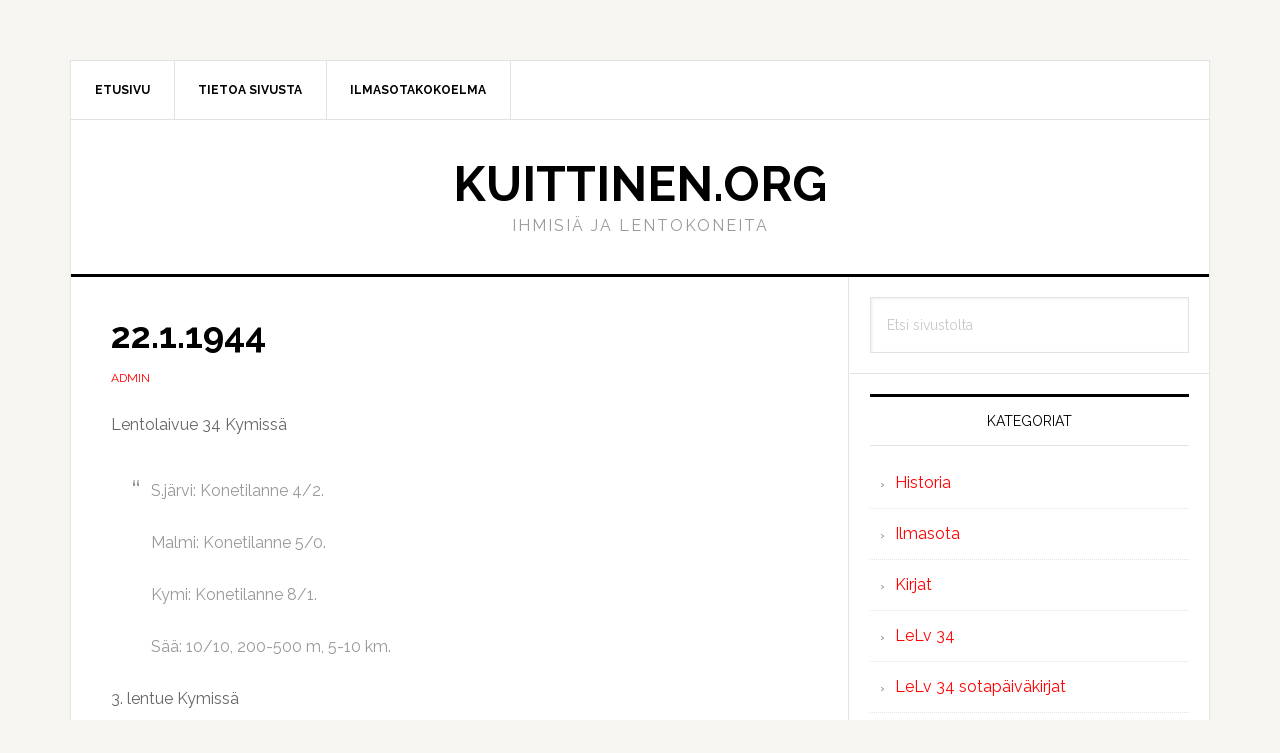

--- FILE ---
content_type: text/html; charset=UTF-8
request_url: https://kuittinen.org/22-1-1944/
body_size: 34628
content:
<!DOCTYPE html>
<html lang="fi">
<head >
<meta charset="UTF-8" />
<meta name="viewport" content="width=device-width, initial-scale=1" />
<title>22.1.1944</title>
<meta name='robots' content='max-image-preview:large' />
<link rel='dns-prefetch' href='//fonts.googleapis.com' />
<link rel="alternate" type="application/rss+xml" title="Kuittinen.org &raquo; syöte" href="https://kuittinen.org/feed/" />
<link rel="alternate" type="application/rss+xml" title="Kuittinen.org &raquo; kommenttien syöte" href="https://kuittinen.org/comments/feed/" />
<link rel="alternate" title="oEmbed (JSON)" type="application/json+oembed" href="https://kuittinen.org/wp-json/oembed/1.0/embed?url=https%3A%2F%2Fkuittinen.org%2F22-1-1944%2F" />
<link rel="alternate" title="oEmbed (XML)" type="text/xml+oembed" href="https://kuittinen.org/wp-json/oembed/1.0/embed?url=https%3A%2F%2Fkuittinen.org%2F22-1-1944%2F&#038;format=xml" />
<link rel="canonical" href="https://kuittinen.org/22-1-1944/" />
<style id='wp-img-auto-sizes-contain-inline-css' type='text/css'>
img:is([sizes=auto i],[sizes^="auto," i]){contain-intrinsic-size:3000px 1500px}
/*# sourceURL=wp-img-auto-sizes-contain-inline-css */
</style>
<link rel='stylesheet' id='news-pro-css' href='https://kuittinen.org/wp-content/themes/news-pro/style.css?ver=3.2.2' type='text/css' media='all' />
<style id='wp-emoji-styles-inline-css' type='text/css'>

	img.wp-smiley, img.emoji {
		display: inline !important;
		border: none !important;
		box-shadow: none !important;
		height: 1em !important;
		width: 1em !important;
		margin: 0 0.07em !important;
		vertical-align: -0.1em !important;
		background: none !important;
		padding: 0 !important;
	}
/*# sourceURL=wp-emoji-styles-inline-css */
</style>
<style id='wp-block-library-inline-css' type='text/css'>
:root{--wp-block-synced-color:#7a00df;--wp-block-synced-color--rgb:122,0,223;--wp-bound-block-color:var(--wp-block-synced-color);--wp-editor-canvas-background:#ddd;--wp-admin-theme-color:#007cba;--wp-admin-theme-color--rgb:0,124,186;--wp-admin-theme-color-darker-10:#006ba1;--wp-admin-theme-color-darker-10--rgb:0,107,160.5;--wp-admin-theme-color-darker-20:#005a87;--wp-admin-theme-color-darker-20--rgb:0,90,135;--wp-admin-border-width-focus:2px}@media (min-resolution:192dpi){:root{--wp-admin-border-width-focus:1.5px}}.wp-element-button{cursor:pointer}:root .has-very-light-gray-background-color{background-color:#eee}:root .has-very-dark-gray-background-color{background-color:#313131}:root .has-very-light-gray-color{color:#eee}:root .has-very-dark-gray-color{color:#313131}:root .has-vivid-green-cyan-to-vivid-cyan-blue-gradient-background{background:linear-gradient(135deg,#00d084,#0693e3)}:root .has-purple-crush-gradient-background{background:linear-gradient(135deg,#34e2e4,#4721fb 50%,#ab1dfe)}:root .has-hazy-dawn-gradient-background{background:linear-gradient(135deg,#faaca8,#dad0ec)}:root .has-subdued-olive-gradient-background{background:linear-gradient(135deg,#fafae1,#67a671)}:root .has-atomic-cream-gradient-background{background:linear-gradient(135deg,#fdd79a,#004a59)}:root .has-nightshade-gradient-background{background:linear-gradient(135deg,#330968,#31cdcf)}:root .has-midnight-gradient-background{background:linear-gradient(135deg,#020381,#2874fc)}:root{--wp--preset--font-size--normal:16px;--wp--preset--font-size--huge:42px}.has-regular-font-size{font-size:1em}.has-larger-font-size{font-size:2.625em}.has-normal-font-size{font-size:var(--wp--preset--font-size--normal)}.has-huge-font-size{font-size:var(--wp--preset--font-size--huge)}.has-text-align-center{text-align:center}.has-text-align-left{text-align:left}.has-text-align-right{text-align:right}.has-fit-text{white-space:nowrap!important}#end-resizable-editor-section{display:none}.aligncenter{clear:both}.items-justified-left{justify-content:flex-start}.items-justified-center{justify-content:center}.items-justified-right{justify-content:flex-end}.items-justified-space-between{justify-content:space-between}.screen-reader-text{border:0;clip-path:inset(50%);height:1px;margin:-1px;overflow:hidden;padding:0;position:absolute;width:1px;word-wrap:normal!important}.screen-reader-text:focus{background-color:#ddd;clip-path:none;color:#444;display:block;font-size:1em;height:auto;left:5px;line-height:normal;padding:15px 23px 14px;text-decoration:none;top:5px;width:auto;z-index:100000}html :where(.has-border-color){border-style:solid}html :where([style*=border-top-color]){border-top-style:solid}html :where([style*=border-right-color]){border-right-style:solid}html :where([style*=border-bottom-color]){border-bottom-style:solid}html :where([style*=border-left-color]){border-left-style:solid}html :where([style*=border-width]){border-style:solid}html :where([style*=border-top-width]){border-top-style:solid}html :where([style*=border-right-width]){border-right-style:solid}html :where([style*=border-bottom-width]){border-bottom-style:solid}html :where([style*=border-left-width]){border-left-style:solid}html :where(img[class*=wp-image-]){height:auto;max-width:100%}:where(figure){margin:0 0 1em}html :where(.is-position-sticky){--wp-admin--admin-bar--position-offset:var(--wp-admin--admin-bar--height,0px)}@media screen and (max-width:600px){html :where(.is-position-sticky){--wp-admin--admin-bar--position-offset:0px}}

/*# sourceURL=wp-block-library-inline-css */
</style><style id='global-styles-inline-css' type='text/css'>
:root{--wp--preset--aspect-ratio--square: 1;--wp--preset--aspect-ratio--4-3: 4/3;--wp--preset--aspect-ratio--3-4: 3/4;--wp--preset--aspect-ratio--3-2: 3/2;--wp--preset--aspect-ratio--2-3: 2/3;--wp--preset--aspect-ratio--16-9: 16/9;--wp--preset--aspect-ratio--9-16: 9/16;--wp--preset--color--black: #000000;--wp--preset--color--cyan-bluish-gray: #abb8c3;--wp--preset--color--white: #ffffff;--wp--preset--color--pale-pink: #f78da7;--wp--preset--color--vivid-red: #cf2e2e;--wp--preset--color--luminous-vivid-orange: #ff6900;--wp--preset--color--luminous-vivid-amber: #fcb900;--wp--preset--color--light-green-cyan: #7bdcb5;--wp--preset--color--vivid-green-cyan: #00d084;--wp--preset--color--pale-cyan-blue: #8ed1fc;--wp--preset--color--vivid-cyan-blue: #0693e3;--wp--preset--color--vivid-purple: #9b51e0;--wp--preset--gradient--vivid-cyan-blue-to-vivid-purple: linear-gradient(135deg,rgb(6,147,227) 0%,rgb(155,81,224) 100%);--wp--preset--gradient--light-green-cyan-to-vivid-green-cyan: linear-gradient(135deg,rgb(122,220,180) 0%,rgb(0,208,130) 100%);--wp--preset--gradient--luminous-vivid-amber-to-luminous-vivid-orange: linear-gradient(135deg,rgb(252,185,0) 0%,rgb(255,105,0) 100%);--wp--preset--gradient--luminous-vivid-orange-to-vivid-red: linear-gradient(135deg,rgb(255,105,0) 0%,rgb(207,46,46) 100%);--wp--preset--gradient--very-light-gray-to-cyan-bluish-gray: linear-gradient(135deg,rgb(238,238,238) 0%,rgb(169,184,195) 100%);--wp--preset--gradient--cool-to-warm-spectrum: linear-gradient(135deg,rgb(74,234,220) 0%,rgb(151,120,209) 20%,rgb(207,42,186) 40%,rgb(238,44,130) 60%,rgb(251,105,98) 80%,rgb(254,248,76) 100%);--wp--preset--gradient--blush-light-purple: linear-gradient(135deg,rgb(255,206,236) 0%,rgb(152,150,240) 100%);--wp--preset--gradient--blush-bordeaux: linear-gradient(135deg,rgb(254,205,165) 0%,rgb(254,45,45) 50%,rgb(107,0,62) 100%);--wp--preset--gradient--luminous-dusk: linear-gradient(135deg,rgb(255,203,112) 0%,rgb(199,81,192) 50%,rgb(65,88,208) 100%);--wp--preset--gradient--pale-ocean: linear-gradient(135deg,rgb(255,245,203) 0%,rgb(182,227,212) 50%,rgb(51,167,181) 100%);--wp--preset--gradient--electric-grass: linear-gradient(135deg,rgb(202,248,128) 0%,rgb(113,206,126) 100%);--wp--preset--gradient--midnight: linear-gradient(135deg,rgb(2,3,129) 0%,rgb(40,116,252) 100%);--wp--preset--font-size--small: 13px;--wp--preset--font-size--medium: 20px;--wp--preset--font-size--large: 36px;--wp--preset--font-size--x-large: 42px;--wp--preset--spacing--20: 0.44rem;--wp--preset--spacing--30: 0.67rem;--wp--preset--spacing--40: 1rem;--wp--preset--spacing--50: 1.5rem;--wp--preset--spacing--60: 2.25rem;--wp--preset--spacing--70: 3.38rem;--wp--preset--spacing--80: 5.06rem;--wp--preset--shadow--natural: 6px 6px 9px rgba(0, 0, 0, 0.2);--wp--preset--shadow--deep: 12px 12px 50px rgba(0, 0, 0, 0.4);--wp--preset--shadow--sharp: 6px 6px 0px rgba(0, 0, 0, 0.2);--wp--preset--shadow--outlined: 6px 6px 0px -3px rgb(255, 255, 255), 6px 6px rgb(0, 0, 0);--wp--preset--shadow--crisp: 6px 6px 0px rgb(0, 0, 0);}:where(.is-layout-flex){gap: 0.5em;}:where(.is-layout-grid){gap: 0.5em;}body .is-layout-flex{display: flex;}.is-layout-flex{flex-wrap: wrap;align-items: center;}.is-layout-flex > :is(*, div){margin: 0;}body .is-layout-grid{display: grid;}.is-layout-grid > :is(*, div){margin: 0;}:where(.wp-block-columns.is-layout-flex){gap: 2em;}:where(.wp-block-columns.is-layout-grid){gap: 2em;}:where(.wp-block-post-template.is-layout-flex){gap: 1.25em;}:where(.wp-block-post-template.is-layout-grid){gap: 1.25em;}.has-black-color{color: var(--wp--preset--color--black) !important;}.has-cyan-bluish-gray-color{color: var(--wp--preset--color--cyan-bluish-gray) !important;}.has-white-color{color: var(--wp--preset--color--white) !important;}.has-pale-pink-color{color: var(--wp--preset--color--pale-pink) !important;}.has-vivid-red-color{color: var(--wp--preset--color--vivid-red) !important;}.has-luminous-vivid-orange-color{color: var(--wp--preset--color--luminous-vivid-orange) !important;}.has-luminous-vivid-amber-color{color: var(--wp--preset--color--luminous-vivid-amber) !important;}.has-light-green-cyan-color{color: var(--wp--preset--color--light-green-cyan) !important;}.has-vivid-green-cyan-color{color: var(--wp--preset--color--vivid-green-cyan) !important;}.has-pale-cyan-blue-color{color: var(--wp--preset--color--pale-cyan-blue) !important;}.has-vivid-cyan-blue-color{color: var(--wp--preset--color--vivid-cyan-blue) !important;}.has-vivid-purple-color{color: var(--wp--preset--color--vivid-purple) !important;}.has-black-background-color{background-color: var(--wp--preset--color--black) !important;}.has-cyan-bluish-gray-background-color{background-color: var(--wp--preset--color--cyan-bluish-gray) !important;}.has-white-background-color{background-color: var(--wp--preset--color--white) !important;}.has-pale-pink-background-color{background-color: var(--wp--preset--color--pale-pink) !important;}.has-vivid-red-background-color{background-color: var(--wp--preset--color--vivid-red) !important;}.has-luminous-vivid-orange-background-color{background-color: var(--wp--preset--color--luminous-vivid-orange) !important;}.has-luminous-vivid-amber-background-color{background-color: var(--wp--preset--color--luminous-vivid-amber) !important;}.has-light-green-cyan-background-color{background-color: var(--wp--preset--color--light-green-cyan) !important;}.has-vivid-green-cyan-background-color{background-color: var(--wp--preset--color--vivid-green-cyan) !important;}.has-pale-cyan-blue-background-color{background-color: var(--wp--preset--color--pale-cyan-blue) !important;}.has-vivid-cyan-blue-background-color{background-color: var(--wp--preset--color--vivid-cyan-blue) !important;}.has-vivid-purple-background-color{background-color: var(--wp--preset--color--vivid-purple) !important;}.has-black-border-color{border-color: var(--wp--preset--color--black) !important;}.has-cyan-bluish-gray-border-color{border-color: var(--wp--preset--color--cyan-bluish-gray) !important;}.has-white-border-color{border-color: var(--wp--preset--color--white) !important;}.has-pale-pink-border-color{border-color: var(--wp--preset--color--pale-pink) !important;}.has-vivid-red-border-color{border-color: var(--wp--preset--color--vivid-red) !important;}.has-luminous-vivid-orange-border-color{border-color: var(--wp--preset--color--luminous-vivid-orange) !important;}.has-luminous-vivid-amber-border-color{border-color: var(--wp--preset--color--luminous-vivid-amber) !important;}.has-light-green-cyan-border-color{border-color: var(--wp--preset--color--light-green-cyan) !important;}.has-vivid-green-cyan-border-color{border-color: var(--wp--preset--color--vivid-green-cyan) !important;}.has-pale-cyan-blue-border-color{border-color: var(--wp--preset--color--pale-cyan-blue) !important;}.has-vivid-cyan-blue-border-color{border-color: var(--wp--preset--color--vivid-cyan-blue) !important;}.has-vivid-purple-border-color{border-color: var(--wp--preset--color--vivid-purple) !important;}.has-vivid-cyan-blue-to-vivid-purple-gradient-background{background: var(--wp--preset--gradient--vivid-cyan-blue-to-vivid-purple) !important;}.has-light-green-cyan-to-vivid-green-cyan-gradient-background{background: var(--wp--preset--gradient--light-green-cyan-to-vivid-green-cyan) !important;}.has-luminous-vivid-amber-to-luminous-vivid-orange-gradient-background{background: var(--wp--preset--gradient--luminous-vivid-amber-to-luminous-vivid-orange) !important;}.has-luminous-vivid-orange-to-vivid-red-gradient-background{background: var(--wp--preset--gradient--luminous-vivid-orange-to-vivid-red) !important;}.has-very-light-gray-to-cyan-bluish-gray-gradient-background{background: var(--wp--preset--gradient--very-light-gray-to-cyan-bluish-gray) !important;}.has-cool-to-warm-spectrum-gradient-background{background: var(--wp--preset--gradient--cool-to-warm-spectrum) !important;}.has-blush-light-purple-gradient-background{background: var(--wp--preset--gradient--blush-light-purple) !important;}.has-blush-bordeaux-gradient-background{background: var(--wp--preset--gradient--blush-bordeaux) !important;}.has-luminous-dusk-gradient-background{background: var(--wp--preset--gradient--luminous-dusk) !important;}.has-pale-ocean-gradient-background{background: var(--wp--preset--gradient--pale-ocean) !important;}.has-electric-grass-gradient-background{background: var(--wp--preset--gradient--electric-grass) !important;}.has-midnight-gradient-background{background: var(--wp--preset--gradient--midnight) !important;}.has-small-font-size{font-size: var(--wp--preset--font-size--small) !important;}.has-medium-font-size{font-size: var(--wp--preset--font-size--medium) !important;}.has-large-font-size{font-size: var(--wp--preset--font-size--large) !important;}.has-x-large-font-size{font-size: var(--wp--preset--font-size--x-large) !important;}
/*# sourceURL=global-styles-inline-css */
</style>

<style id='classic-theme-styles-inline-css' type='text/css'>
/*! This file is auto-generated */
.wp-block-button__link{color:#fff;background-color:#32373c;border-radius:9999px;box-shadow:none;text-decoration:none;padding:calc(.667em + 2px) calc(1.333em + 2px);font-size:1.125em}.wp-block-file__button{background:#32373c;color:#fff;text-decoration:none}
/*# sourceURL=/wp-includes/css/classic-themes.min.css */
</style>
<link rel='stylesheet' id='dashicons-css' href='https://kuittinen.org/wp-includes/css/dashicons.min.css?ver=58d4fc013b672c3222989b32c8e3b896' type='text/css' media='all' />
<link rel='stylesheet' id='google-fonts-css' href='//fonts.googleapis.com/css?family=Raleway%3A400%2C700&#038;ver=3.2.2' type='text/css' media='all' />
<script type="text/javascript" src="https://kuittinen.org/wp-includes/js/jquery/jquery.min.js?ver=3.7.1" id="jquery-core-js"></script>
<script type="text/javascript" src="https://kuittinen.org/wp-includes/js/jquery/jquery-migrate.min.js?ver=3.4.1" id="jquery-migrate-js"></script>
<link rel="https://api.w.org/" href="https://kuittinen.org/wp-json/" /><link rel="alternate" title="JSON" type="application/json" href="https://kuittinen.org/wp-json/wp/v2/posts/1158" /><link rel="EditURI" type="application/rsd+xml" title="RSD" href="https://kuittinen.org/xmlrpc.php?rsd" />
<link rel="icon" href="https://kuittinen.org/wp-content/themes/news-pro/images/favicon.ico" />
<link rel="pingback" href="https://kuittinen.org/xmlrpc.php" />
<script type="text/javascript">

  var _gaq = _gaq || [];
  _gaq.push(['_setAccount', 'UA-9216685-1']);
  _gaq.push(['_trackPageview']);

  (function() {
    var ga = document.createElement('script'); ga.type = 'text/javascript'; ga.async = true;
    ga.src = ('https:' == document.location.protocol ? 'https://ssl' : 'http://www') + '.google-analytics.com/ga.js';
    var s = document.getElementsByTagName('script')[0]; s.parentNode.insertBefore(ga, s);
  })();

</script></head>
<body class="wp-singular post-template-default single single-post postid-1158 single-format-standard wp-theme-genesis wp-child-theme-news-pro header-full-width content-sidebar genesis-breadcrumbs-hidden genesis-footer-widgets-hidden" itemscope itemtype="https://schema.org/WebPage"><div class="site-container"><ul class="genesis-skip-link"><li><a href="#genesis-content" class="screen-reader-shortcut"> Hyppää pääsisältöön</a></li><li><a href="#genesis-sidebar-primary" class="screen-reader-shortcut"> Hyppää ensisijaiseen sivupalkkiin</a></li></ul><div class="site-container-wrap"><nav class="nav-secondary" aria-label="Toissijainen" itemscope itemtype="https://schema.org/SiteNavigationElement"><div class="wrap"><ul id="menu-sivut" class="menu genesis-nav-menu menu-secondary js-superfish"><li id="menu-item-1451" class="menu-item menu-item-type-custom menu-item-object-custom menu-item-home menu-item-1451"><a href="http://kuittinen.org" itemprop="url"><span itemprop="name">Etusivu</span></a></li>
<li id="menu-item-342" class="menu-item menu-item-type-post_type menu-item-object-page menu-item-342"><a href="https://kuittinen.org/tietoa-sivusta/" itemprop="url"><span itemprop="name">Tietoa sivusta</span></a></li>
<li id="menu-item-13" class="menu-item menu-item-type-post_type menu-item-object-page menu-item-13"><a href="https://kuittinen.org/ilmasotakokoelma/" itemprop="url"><span itemprop="name">Ilmasotakokoelma</span></a></li>
</ul></div></nav><header class="site-header" itemscope itemtype="https://schema.org/WPHeader"><div class="wrap"><div class="title-area"><p class="site-title" itemprop="headline"><a href="https://kuittinen.org/">Kuittinen.org</a></p><p class="site-description" itemprop="description">Ihmisiä ja lentokoneita</p></div></div></header><div class="site-inner"><div class="content-sidebar-wrap"><main class="content" id="genesis-content"><article class="post-1158 post type-post status-publish format-standard category-ilmasota category-lelv34-sotapaivakirjat tag-lelv-34 entry" aria-label="22.1.1944" itemscope itemtype="https://schema.org/CreativeWork"><header class="entry-header"><h1 class="entry-title" itemprop="headline">22.1.1944</h1>
<p class="entry-meta"><span class="entry-author" itemprop="author" itemscope itemtype="https://schema.org/Person"><a href="https://kuittinen.org/author/jukka/" class="entry-author-link" rel="author" itemprop="url"><span class="entry-author-name" itemprop="name">admin</span></a></span>  </p></header><div class="entry-content" itemprop="text"><p>Lentolaivue 34 Kymissä</p>
<blockquote><p>S.järvi: Konetilanne 4/2.</p>
<p>Malmi: Konetilanne 5/0.</p>
<p>Kymi: Konetilanne 8/1.</p>
<p>Sää: 10/10, 200-500 m, 5-10 km.</p></blockquote>
<p>3. lentue Kymissä</p>
<blockquote><p>Ei toimintaa.</p>
<p>Konetilanne: 8 kunnossa, MT-234 sähkölaitt.</p>
<p>Sää: aamup. sumua, iltap. pilv. 10/10, 1200 m. Näk. 10-15 km, lämpötila +1C.</p>
<p>17.00 Luutn. Myllylä lähti 3 vrk:n lomalle Helsinkiin.</p></blockquote>
<!--<rdf:RDF xmlns:rdf="http://www.w3.org/1999/02/22-rdf-syntax-ns#"
			xmlns:dc="http://purl.org/dc/elements/1.1/"
			xmlns:trackback="http://madskills.com/public/xml/rss/module/trackback/">
		<rdf:Description rdf:about="https://kuittinen.org/22-1-1944/"
    dc:identifier="https://kuittinen.org/22-1-1944/"
    dc:title="22.1.1944"
    trackback:ping="https://kuittinen.org/22-1-1944/trackback/" />
</rdf:RDF>-->
</div><footer class="entry-footer"><p class="entry-meta"><span class="entry-categories">Kategoriassa: <a href="https://kuittinen.org/category/ilmasota/" rel="category tag">Ilmasota</a>, <a href="https://kuittinen.org/category/ilmasota/lelv34-sotapaivakirjat/" rel="category tag">LeLv 34 sotapäiväkirjat</a></span> <span class="entry-tags">Avainsanoilla: <a href="https://kuittinen.org/tag/lelv-34/" rel="tag">LeLv 34</a></span></p></footer></article></main><aside class="sidebar sidebar-primary widget-area" role="complementary" aria-label="Ensisijainen sivupalkki" itemscope itemtype="https://schema.org/WPSideBar" id="genesis-sidebar-primary"><h2 class="genesis-sidebar-title screen-reader-text">Ensisijainen sivupalkki</h2><section id="search-4" class="widget widget_search"><div class="widget-wrap"><form class="search-form" method="get" action="https://kuittinen.org/" role="search" itemprop="potentialAction" itemscope itemtype="https://schema.org/SearchAction"><label class="search-form-label screen-reader-text" for="searchform-1">Etsi sivustolta</label><input class="search-form-input" type="search" name="s" id="searchform-1" placeholder="Etsi sivustolta" itemprop="query-input"><input class="search-form-submit" type="submit" value="Etsi"><meta content="https://kuittinen.org/?s={s}" itemprop="target"></form></div></section>
<section id="categories-4" class="widget widget_categories"><div class="widget-wrap"><h3 class="widgettitle widget-title">Kategoriat</h3>

			<ul>
					<li class="cat-item cat-item-15"><a href="https://kuittinen.org/category/historia/">Historia</a>
</li>
	<li class="cat-item cat-item-4"><a href="https://kuittinen.org/category/ilmasota/">Ilmasota</a>
</li>
	<li class="cat-item cat-item-26"><a href="https://kuittinen.org/category/ilmasota/kirjat/">Kirjat</a>
</li>
	<li class="cat-item cat-item-16"><a href="https://kuittinen.org/category/ilmasota/lelv-34/">LeLv 34</a>
</li>
	<li class="cat-item cat-item-25"><a href="https://kuittinen.org/category/ilmasota/lelv34-sotapaivakirjat/">LeLv 34 sotapäiväkirjat</a>
</li>
	<li class="cat-item cat-item-1"><a href="https://kuittinen.org/category/yleinen/">Yleinen</a>
</li>
			</ul>

			</div></section>
<section id="tag_cloud-3" class="widget widget_tag_cloud"><div class="widget-wrap"><h3 class="widgettitle widget-title">Avainsanat</h3>
<div class="tagcloud"><a href="https://kuittinen.org/tag/douglas-bader/" class="tag-cloud-link tag-link-39 tag-link-position-1" style="font-size: 8pt;" aria-label="Douglas Bader (1 kohde)">Douglas Bader</a>
<a href="https://kuittinen.org/tag/eino-luukkanen/" class="tag-cloud-link tag-link-20 tag-link-position-2" style="font-size: 17.53711790393pt;" aria-label="Eino Luukkanen (71 kohdetta)">Eino Luukkanen</a>
<a href="https://kuittinen.org/tag/erkki-ehrnrooth/" class="tag-cloud-link tag-link-23 tag-link-position-3" style="font-size: 11.668122270742pt;" aria-label="Erkki Ehrnrooth (7 kohdetta)">Erkki Ehrnrooth</a>
<a href="https://kuittinen.org/tag/gustaf-magnusson/" class="tag-cloud-link tag-link-49 tag-link-position-4" style="font-size: 12.279475982533pt;" aria-label="Gustaf Magnusson (9 kohdetta)">Gustaf Magnusson</a>
<a href="https://kuittinen.org/tag/hans-ulrich-rudel/" class="tag-cloud-link tag-link-38 tag-link-position-5" style="font-size: 8pt;" aria-label="Hans-Ulrich Rudel (1 kohde)">Hans-Ulrich Rudel</a>
<a href="https://kuittinen.org/tag/hanssin-jukka/" class="tag-cloud-link tag-link-22 tag-link-position-6" style="font-size: 9.1004366812227pt;" aria-label="Hanssin Jukka (2 kohdetta)">Hanssin Jukka</a>
<a href="https://kuittinen.org/tag/hans-wind/" class="tag-cloud-link tag-link-29 tag-link-position-7" style="font-size: 8pt;" aria-label="Hans Wind (1 kohde)">Hans Wind</a>
<a href="https://kuittinen.org/tag/hilkka-saari/" class="tag-cloud-link tag-link-31 tag-link-position-8" style="font-size: 8pt;" aria-label="Hilkka Saari (1 kohde)">Hilkka Saari</a>
<a href="https://kuittinen.org/tag/hugo-valpas/" class="tag-cloud-link tag-link-7 tag-link-position-9" style="font-size: 8pt;" aria-label="Hugo Valpas (1 kohde)">Hugo Valpas</a>
<a href="https://kuittinen.org/tag/ilmari-juutilainen/" class="tag-cloud-link tag-link-6 tag-link-position-10" style="font-size: 17.109170305677pt;" aria-label="Ilmari Juutilainen (61 kohdetta)">Ilmari Juutilainen</a>
<a href="https://kuittinen.org/tag/jarl-lundqvist/" class="tag-cloud-link tag-link-58 tag-link-position-11" style="font-size: 8pt;" aria-label="Jarl Lundqvist (1 kohde)">Jarl Lundqvist</a>
<a href="https://kuittinen.org/tag/joppe-karhunen/" class="tag-cloud-link tag-link-10 tag-link-position-12" style="font-size: 9.8340611353712pt;" aria-label="Joppe Karhunen (3 kohdetta)">Joppe Karhunen</a>
<a href="https://kuittinen.org/tag/kalle-kepsu/" class="tag-cloud-link tag-link-33 tag-link-position-13" style="font-size: 8pt;" aria-label="Kalle Kepsu (1 kohde)">Kalle Kepsu</a>
<a href="https://kuittinen.org/tag/kun-sinitaivas-salamoi/" class="tag-cloud-link tag-link-35 tag-link-position-14" style="font-size: 8pt;" aria-label="Kun sinitaivas salamoi (1 kohde)">Kun sinitaivas salamoi</a>
<a href="https://kuittinen.org/tag/kyosti-karhila/" class="tag-cloud-link tag-link-46 tag-link-position-15" style="font-size: 12.951965065502pt;" aria-label="Kyösti Karhila (12 kohdetta)">Kyösti Karhila</a>
<a href="https://kuittinen.org/tag/lauri-pekuri/" class="tag-cloud-link tag-link-19 tag-link-position-16" style="font-size: 16.681222707424pt;" aria-label="Lauri Pekuri (51 kohdetta)">Lauri Pekuri</a>
<a href="https://kuittinen.org/tag/lelv-24/" class="tag-cloud-link tag-link-24 tag-link-position-17" style="font-size: 10.445414847162pt;" aria-label="LeLv 24 (4 kohdetta)">LeLv 24</a>
<a href="https://kuittinen.org/tag/lelv-34/" class="tag-cloud-link tag-link-59 tag-link-position-18" style="font-size: 22pt;" aria-label="LeLv 34 (392 kohdetta)">LeLv 34</a>
<a href="https://kuittinen.org/tag/lennonjohto/" class="tag-cloud-link tag-link-47 tag-link-position-19" style="font-size: 8pt;" aria-label="lennonjohto (1 kohde)">lennonjohto</a>
<a href="https://kuittinen.org/tag/mannerheim/" class="tag-cloud-link tag-link-18 tag-link-position-20" style="font-size: 8pt;" aria-label="Mannerheim (1 kohde)">Mannerheim</a>
<a href="https://kuittinen.org/tag/mannerheim-risti/" class="tag-cloud-link tag-link-60 tag-link-position-21" style="font-size: 8pt;" aria-label="Mannerheim risti (1 kohde)">Mannerheim risti</a>
<a href="https://kuittinen.org/tag/oippa-tuominen/" class="tag-cloud-link tag-link-40 tag-link-position-22" style="font-size: 14.786026200873pt;" aria-label="Oippa Tuominen (25 kohdetta)">Oippa Tuominen</a>
<a href="https://kuittinen.org/tag/olli-puhakka/" class="tag-cloud-link tag-link-21 tag-link-position-23" style="font-size: 16.375545851528pt;" aria-label="Olli Puhakka (46 kohdetta)">Olli Puhakka</a>
<a href="https://kuittinen.org/tag/pappa-turkka/" class="tag-cloud-link tag-link-45 tag-link-position-24" style="font-size: 13.685589519651pt;" aria-label="Pappa Turkka (16 kohdetta)">Pappa Turkka</a>
<a href="https://kuittinen.org/tag/pelle-sovelius/" class="tag-cloud-link tag-link-32 tag-link-position-25" style="font-size: 8pt;" aria-label="Pelle Sovelius (1 kohde)">Pelle Sovelius</a>
<a href="https://kuittinen.org/tag/punalentajien-kiusana/" class="tag-cloud-link tag-link-11 tag-link-position-26" style="font-size: 9.1004366812227pt;" aria-label="Punalentäjien kiusana (2 kohdetta)">Punalentäjien kiusana</a>
<a href="https://kuittinen.org/tag/richard-lorenz/" class="tag-cloud-link tag-link-54 tag-link-position-27" style="font-size: 9.1004366812227pt;" aria-label="Richard Lorenz (2 kohdetta)">Richard Lorenz</a>
<a href="https://kuittinen.org/tag/s/" class="tag-cloud-link tag-link-55 tag-link-position-28" style="font-size: 8pt;" aria-label="S (1 kohde)">S</a>
<a href="https://kuittinen.org/tag/surinaa-idasta/" class="tag-cloud-link tag-link-30 tag-link-position-29" style="font-size: 8pt;" aria-label="Surinaa idästä (1 kohde)">Surinaa idästä</a>
<a href="https://kuittinen.org/tag/tappio/" class="tag-cloud-link tag-link-44 tag-link-position-30" style="font-size: 10.934497816594pt;" aria-label="tappio (5 kohdetta)">tappio</a>
<a href="https://kuittinen.org/tag/uolevi-paavolainen/" class="tag-cloud-link tag-link-34 tag-link-position-31" style="font-size: 8pt;" aria-label="Uolevi Paavolainen (1 kohde)">Uolevi Paavolainen</a>
<a href="https://kuittinen.org/tag/urho-lehtovaara/" class="tag-cloud-link tag-link-41 tag-link-position-32" style="font-size: 14.35807860262pt;" aria-label="Urho Lehtovaara (21 kohdetta)">Urho Lehtovaara</a>
<a href="https://kuittinen.org/tag/vaino-pokela/" class="tag-cloud-link tag-link-43 tag-link-position-33" style="font-size: 14.235807860262pt;" aria-label="Väinö Pokela (20 kohdetta)">Väinö Pokela</a></div>
</div></section>
<section id="text-4" class="widget widget_text"><div class="widget-wrap">			<div class="textwidget"><script async src="//pagead2.googlesyndication.com/pagead/js/adsbygoogle.js"></script>
<!-- Sidebarmainos -->
<ins class="adsbygoogle"
     style="display:block"
     data-ad-client="ca-pub-4607845011962985"
     data-ad-slot="3386007752"
     data-ad-format="auto"></ins>
<script>
(adsbygoogle = window.adsbygoogle || []).push({});
</script></div>
		</div></section>
</aside></div></div><footer class="site-footer" itemscope itemtype="https://schema.org/WPFooter"><div class="wrap"><p>Copyright &#xA9;&nbsp;2026 · <a href="http://my.studiopress.com/themes/news/">News Pro</a> On <a href="http://www.studiopress.com/">Genesis Framework</a> · <a href="https://wordpress.org/">WordPress</a> · <a href="https://kuittinen.org/wp-login.php">Kirjaudu sisään</a></p></div></footer></div></div><script type="speculationrules">
{"prefetch":[{"source":"document","where":{"and":[{"href_matches":"/*"},{"not":{"href_matches":["/wp-*.php","/wp-admin/*","/wp-content/uploads/*","/wp-content/*","/wp-content/plugins/*","/wp-content/themes/news-pro/*","/wp-content/themes/genesis/*","/*\\?(.+)"]}},{"not":{"selector_matches":"a[rel~=\"nofollow\"]"}},{"not":{"selector_matches":".no-prefetch, .no-prefetch a"}}]},"eagerness":"conservative"}]}
</script>
<script type="text/javascript" src="https://kuittinen.org/wp-includes/js/hoverIntent.min.js?ver=1.10.2" id="hoverIntent-js"></script>
<script type="text/javascript" src="https://kuittinen.org/wp-content/themes/genesis/lib/js/menu/superfish.min.js?ver=1.7.10" id="superfish-js"></script>
<script type="text/javascript" src="https://kuittinen.org/wp-content/themes/genesis/lib/js/menu/superfish.args.min.js?ver=3.6.1" id="superfish-args-js"></script>
<script type="text/javascript" src="https://kuittinen.org/wp-content/themes/genesis/lib/js/skip-links.min.js?ver=3.6.1" id="skip-links-js"></script>
<script type="text/javascript" src="https://kuittinen.org/wp-content/themes/news-pro/js/jquery.matchHeight.min.js?ver=3.2.2" id="news-match-height-js"></script>
<script type="text/javascript" src="https://kuittinen.org/wp-content/themes/news-pro/js/global.js?ver=3.2.2" id="news-global-js-js"></script>
<script type="text/javascript" id="news-responsive-menus-js-extra">
/* <![CDATA[ */
var genesis_responsive_menu = {"mainMenu":"Menu","subMenu":"Submenu","menuClasses":{"combine":[".nav-secondary",".nav-primary",".nav-header"]}};
//# sourceURL=news-responsive-menus-js-extra
/* ]]> */
</script>
<script type="text/javascript" src="https://kuittinen.org/wp-content/themes/news-pro/js/responsive-menus.min.js?ver=3.2.2" id="news-responsive-menus-js"></script>
<script id="wp-emoji-settings" type="application/json">
{"baseUrl":"https://s.w.org/images/core/emoji/17.0.2/72x72/","ext":".png","svgUrl":"https://s.w.org/images/core/emoji/17.0.2/svg/","svgExt":".svg","source":{"concatemoji":"https://kuittinen.org/wp-includes/js/wp-emoji-release.min.js?ver=58d4fc013b672c3222989b32c8e3b896"}}
</script>
<script type="module">
/* <![CDATA[ */
/*! This file is auto-generated */
const a=JSON.parse(document.getElementById("wp-emoji-settings").textContent),o=(window._wpemojiSettings=a,"wpEmojiSettingsSupports"),s=["flag","emoji"];function i(e){try{var t={supportTests:e,timestamp:(new Date).valueOf()};sessionStorage.setItem(o,JSON.stringify(t))}catch(e){}}function c(e,t,n){e.clearRect(0,0,e.canvas.width,e.canvas.height),e.fillText(t,0,0);t=new Uint32Array(e.getImageData(0,0,e.canvas.width,e.canvas.height).data);e.clearRect(0,0,e.canvas.width,e.canvas.height),e.fillText(n,0,0);const a=new Uint32Array(e.getImageData(0,0,e.canvas.width,e.canvas.height).data);return t.every((e,t)=>e===a[t])}function p(e,t){e.clearRect(0,0,e.canvas.width,e.canvas.height),e.fillText(t,0,0);var n=e.getImageData(16,16,1,1);for(let e=0;e<n.data.length;e++)if(0!==n.data[e])return!1;return!0}function u(e,t,n,a){switch(t){case"flag":return n(e,"\ud83c\udff3\ufe0f\u200d\u26a7\ufe0f","\ud83c\udff3\ufe0f\u200b\u26a7\ufe0f")?!1:!n(e,"\ud83c\udde8\ud83c\uddf6","\ud83c\udde8\u200b\ud83c\uddf6")&&!n(e,"\ud83c\udff4\udb40\udc67\udb40\udc62\udb40\udc65\udb40\udc6e\udb40\udc67\udb40\udc7f","\ud83c\udff4\u200b\udb40\udc67\u200b\udb40\udc62\u200b\udb40\udc65\u200b\udb40\udc6e\u200b\udb40\udc67\u200b\udb40\udc7f");case"emoji":return!a(e,"\ud83e\u1fac8")}return!1}function f(e,t,n,a){let r;const o=(r="undefined"!=typeof WorkerGlobalScope&&self instanceof WorkerGlobalScope?new OffscreenCanvas(300,150):document.createElement("canvas")).getContext("2d",{willReadFrequently:!0}),s=(o.textBaseline="top",o.font="600 32px Arial",{});return e.forEach(e=>{s[e]=t(o,e,n,a)}),s}function r(e){var t=document.createElement("script");t.src=e,t.defer=!0,document.head.appendChild(t)}a.supports={everything:!0,everythingExceptFlag:!0},new Promise(t=>{let n=function(){try{var e=JSON.parse(sessionStorage.getItem(o));if("object"==typeof e&&"number"==typeof e.timestamp&&(new Date).valueOf()<e.timestamp+604800&&"object"==typeof e.supportTests)return e.supportTests}catch(e){}return null}();if(!n){if("undefined"!=typeof Worker&&"undefined"!=typeof OffscreenCanvas&&"undefined"!=typeof URL&&URL.createObjectURL&&"undefined"!=typeof Blob)try{var e="postMessage("+f.toString()+"("+[JSON.stringify(s),u.toString(),c.toString(),p.toString()].join(",")+"));",a=new Blob([e],{type:"text/javascript"});const r=new Worker(URL.createObjectURL(a),{name:"wpTestEmojiSupports"});return void(r.onmessage=e=>{i(n=e.data),r.terminate(),t(n)})}catch(e){}i(n=f(s,u,c,p))}t(n)}).then(e=>{for(const n in e)a.supports[n]=e[n],a.supports.everything=a.supports.everything&&a.supports[n],"flag"!==n&&(a.supports.everythingExceptFlag=a.supports.everythingExceptFlag&&a.supports[n]);var t;a.supports.everythingExceptFlag=a.supports.everythingExceptFlag&&!a.supports.flag,a.supports.everything||((t=a.source||{}).concatemoji?r(t.concatemoji):t.wpemoji&&t.twemoji&&(r(t.twemoji),r(t.wpemoji)))});
//# sourceURL=https://kuittinen.org/wp-includes/js/wp-emoji-loader.min.js
/* ]]> */
</script>
</body></html>


--- FILE ---
content_type: text/html; charset=utf-8
request_url: https://www.google.com/recaptcha/api2/aframe
body_size: 267
content:
<!DOCTYPE HTML><html><head><meta http-equiv="content-type" content="text/html; charset=UTF-8"></head><body><script nonce="FDqs-63W4_buRb-z1fkmTQ">/** Anti-fraud and anti-abuse applications only. See google.com/recaptcha */ try{var clients={'sodar':'https://pagead2.googlesyndication.com/pagead/sodar?'};window.addEventListener("message",function(a){try{if(a.source===window.parent){var b=JSON.parse(a.data);var c=clients[b['id']];if(c){var d=document.createElement('img');d.src=c+b['params']+'&rc='+(localStorage.getItem("rc::a")?sessionStorage.getItem("rc::b"):"");window.document.body.appendChild(d);sessionStorage.setItem("rc::e",parseInt(sessionStorage.getItem("rc::e")||0)+1);localStorage.setItem("rc::h",'1768903333072');}}}catch(b){}});window.parent.postMessage("_grecaptcha_ready", "*");}catch(b){}</script></body></html>